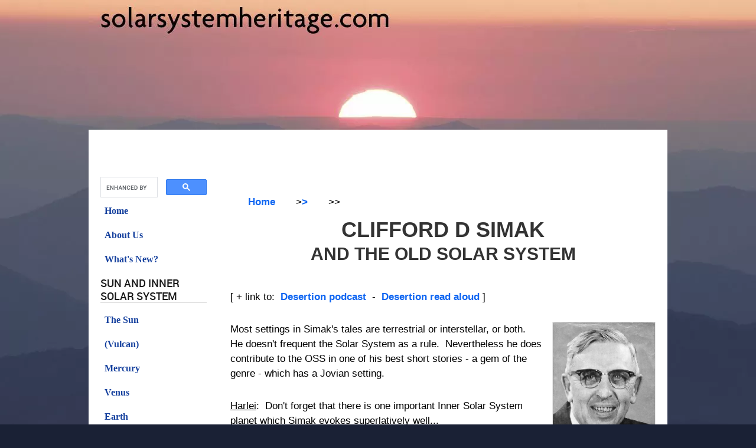

--- FILE ---
content_type: text/html; charset=UTF-8
request_url: https://www.solarsystemheritage.com/clifford-simak.html
body_size: 22981
content:
<!DOCTYPE HTML>
<html>
<head><meta http-equiv="content-type" content="text/html; charset=UTF-8"><title>Clifford D Simak and the Old Solar System</title><meta name="description" content="the small-town big-universe writer from Grant County"><link href="/sd/support-files/A.style.css.pagespeed.cf.d_IANke4O8.css" rel="stylesheet" type="text/css"><meta id="viewport" name="viewport" content="width=device-width, initial-scale=1">
<!-- start: tool_blocks.sbi_html_head -->
<link rel="canonical" href="https://www.solarsystemheritage.com/clifford-simak.html"/>
<link rel="alternate" type="application/rss+xml" title="RSS" href="https://www.solarsystemheritage.com/solar-system.xml">
<meta property="og:site_name" content="www.solarsystemheritage.com"/>
<meta property="og:title" content="Clifford D Simak and the Old Solar System"/>
<meta property="og:description" content="the small-town big-universe writer from Grant County"/>
<meta property="og:type" content="article"/>
<meta property="og:url" content="https://www.solarsystemheritage.com/clifford-simak.html"/>
<!-- SD --><link rel="preconnect" href="https://fonts.gstatic.com/" crossorigin>
<!-- BREADCRUMBS -->
<script type="application/ld+json" id="ld-breadcrumb-trail-20855.page-47247497">
        {
          "@context": "https://schema.org",
          "@type": "BreadcrumbList",
          "itemListElement": [{
                "@type": "ListItem",
                "position":1,
                "name": "Home",
                "item": "https://www.solarsystemheritage.com/"
            },{
                "@type": "ListItem",
                "position":2,
                "name": ">",
                "item": "https://www.solarsystemheritage.com/authors.html"
            },{
                "@type": "ListItem",
                "position":3,
                "name": ">"
            }]
        }
    </script>
<script>var https_page=0</script>
<!-- end: tool_blocks.sbi_html_head -->
<!-- start: shared_blocks.185323295#end-of-head -->
<!-- Replaced by GA Connected Service -->
<!-- Messenger Chat plugin Code -->
<div id="fb-root"></div>
<script>window.fbAsyncInit=function(){FB.init({xfbml:true,version:'v10.0'});};(function(d,s,id){var js,fjs=d.getElementsByTagName(s)[0];if(d.getElementById(id))return;js=d.createElement(s);js.id=id;js.src='https://connect.facebook.net/en_GB/sdk/xfbml.customerchat.js';fjs.parentNode.insertBefore(js,fjs);}(document,'script','facebook-jssdk'));</script>
<!-- Your Chat plugin code -->
<div class="fb-customerchat" attribution="biz_inbox" page_id="1818083095137528">
</div>
<!-- end: shared_blocks.185323295#end-of-head -->
<script>var FIX=FIX||{};</script><script>var MOBILE=MOBILE||{};MOBILE.enabled=true;</script><script>var MOBILE=MOBILE||{};MOBILE.viewMode="full";MOBILE.deviceType="other";MOBILE.userAgent="";if(typeof mobileSandBox!=='undefined'){MOBILE.enabled=true;}MOBILE.hasCookie=function(key,value){var regexp=new RegExp(key+'='+value);return regexp.test(document.cookie);};MOBILE.overwriteViewport=function(){var viewport=document.querySelector("#viewport");if(viewport){viewport.content='';}};MOBILE.checkIfMobile=function(){if(!MOBILE.enabled){MOBILE.enabled=/mobileTrial=1/.test(document.cookie);}MOBILE.userAgent=navigator.userAgent;var androidMobile=(/Android/i.test(MOBILE.userAgent)&&(/Mobile/i.test(MOBILE.userAgent)));if(androidMobile){if((screen.width>1000)&&(screen.height>550)){androidMobile=false;}}if(MOBILE.enabled&&((/iPhone|iPod|BlackBerry/i.test(MOBILE.userAgent)&&(!/iPad/i.test(MOBILE.userAgent)))||androidMobile)){MOBILE.deviceType="mobile";document.documentElement.className+=" m";if(MOBILE.hasCookie("fullView",'true')){document.documentElement.className+=" fullView";MOBILE.viewMode="full";MOBILE.overwriteViewport();}else{document.documentElement.className+=" mobile";MOBILE.viewMode="mobile";}if(MOBILE.userAgent.match(/Android 2/i)){document.documentElement.className+=" android2";}}else{MOBILE.overwriteViewport();}};MOBILE.viewportWidth=function(){var viewportWidth;if(typeof window.innerWidth!="undefined"){viewportWidth=window.innerWidth;}else if(typeof document.documentElement!="undefined"&&typeof document.documentElement.offsetWidth!="undefined"&&document.documentElement.offsetWidth!=0){viewportWidth=document.documentElement.offsetWidth;}else{viewportWidth=document.getElementsByTagName('body')[0].offsetWidth;}return viewportWidth;};MOBILE.destroyAd=function(slot){var ins=document.getElementsByTagName("ins");for(var i=0,insLen=ins.length;i<insLen;i++){var elem=ins[i];if(elem.getAttribute("data-ad-slot")==slot){var parent=elem.parentNode;parent.removeChild(elem);break;}}if(!elem){throw new Error("INS tag with data-ad-slot value "+slot+" is absent in the code");}};MOBILE.updateValues=function(client,slot,width,height){var ins=document.getElementsByTagName("ins");for(var i=0,insLen=ins.length;i<insLen;i++){var elem=ins[i];if(/adsbygoogle/.test(elem.className)){break;}}if(!elem){throw new Error("INS tag with class name 'adsbygoogle' is absent in the code");}elem.style.width=width+'px';elem.style.height=height+'px';elem.setAttribute('data-ad-client',client);elem.setAttribute('data-ad-slot',slot);};MOBILE.checkIfMobile();</script></head>
<body>
<div id="PageWrapper">
<div id="Header">
<div class="Liner">
<!-- start: shared_blocks.185323291#top-of-header -->
<!-- end: shared_blocks.185323291#top-of-header -->
<!-- start: shared_blocks.185323282#bottom-of-header -->
<!-- end: shared_blocks.185323282#bottom-of-header -->
</div><!-- end Liner -->
</div><!-- end Header -->
<div id="ContentWrapper">
<div id="ContentColumn">
<div class="Liner">
<!-- start: shared_blocks.185323279#above-h1 -->
<div class="BreadcrumbBlock BreadcrumbBlockLeft">
<!-- Breadcrumbs: Authors (home &gt; authors) --><!--  -->
<ol class="BreadcrumbTiers" id="breadcrumb-trail-20855.page-47247497">
<li class="BreadcrumbItem" id="breadcrumb-trail-20855.page-47247497.46923104"><a href="https://www.solarsystemheritage.com/"><span>Home</span></a></li>
<li class="BreadcrumbItem" id="breadcrumb-trail-20855.page-47247497.47209969"><a href="https://www.solarsystemheritage.com/authors.html"><span>&gt;</span></a></li>
<li class="BreadcrumbItem" id="breadcrumb-trail-20855.page-47247497.47247497"><span>&gt;</span></li></ol>
</div>
<!-- end: shared_blocks.185323279#above-h1 -->
<h1><span style="font-size: 30px;"><b><span style="font-size: 36px;">clifford d simak</span> <br/>and the old solar system</b></span><br/><br/></h1>
<p>[ + link to:&#xa0; <a href="https://www.youtube.com/watch?v=rThkKlzqMMQ" onclick="return FIX.track(this);">Desertion podcast</a>&#xa0; -&#xa0; <a href="https://www.google.com/search?client=firefox-b-d&amp;q=simak+desertion#fpstate=ive&amp;vld=cid:f40cb602,vid:7hIh7QakGv8" onclick="return FIX.track(this);">Desertion read aloud</a> ]<br/></p>
<!-- start: shared_blocks.185323299#below-h1 -->
<!-- end: shared_blocks.185323299#below-h1 -->
<div class="ImageBlock ImageBlockRight"><img src="https://www.solarsystemheritage.com/images/Clifford_Simak.jpg" width="175" height="239.431818181818" data-pin-media="https://www.solarsystemheritage.com/images/Clifford_Simak.jpg" style="width: 175px; height: auto"></div>
<p style="text-align: left;">Most settings in Simak's tales are terrestrial or interstellar, or both.&#xa0; He doesn't frequent the Solar System as a rule.&#xa0; Nevertheless he does contribute to the OSS in one of his best short stories - a gem of the genre - which has a Jovian setting.</p>
<p><u>Harlei</u><span style="text-decoration: none;">:&#xa0; Don't forget that there is one important Inner Solar System planet which Simak evokes superlatively well...</span></p><p><u>Zendexor</u><span style="text-decoration: none;">:&#xa0; True - especially one part of it: Grant County, Wisconsin.&#xa0; See our page on <a href="https://www.solarsystemheritage.com/americas-own-haunting.html#timeandagain">America's Own Haunting</a>.</span><br/></p>
<hr>
<h2><span style="color: rgb(247, 12, 12);">world by world</span></h2>
<p>On <span style="color: rgb(222, 4, 4);"><b>Mercury</b></span>: <a href="https://www.solarsystemheritage.com/what-to-see-on-mercury.html#20231008">Masquerade</a>.<br/></p>
<p>On some dimensional extension of <span style="color: rgb(245, 15, 15);"><b>Earth</b></span>:&#xa0; <a href="https://www.solarsystemheritage.com/eerie-earths.html#theautumnland">The Autumn Land</a>.&#xa0; For parallel Earths see also <b>City</b>, <b>All Flesh is Grass</b> and <b>Ring Around the Sun</b>.&#xa0;&#xa0;</p><p>On <span style="color: rgb(245, 15, 15);"><b>Earth</b></span>'s <a href="https://www.solarsystemheritage.com/far-future.html">far future</a>:&#xa0; <b>The World of the Red Sun</b><span style="font-weight: normal;">.&#xa0; </span></p><p><span style="font-weight: normal;">Near future:&#xa0; <b>Why call them back from Heaven?</b></span></p><p><span style="font-weight: normal;"><span style="color: rgb(232, 7, 7);"><b>Earth</b></span>'s far past: see <b>Catface</b> and <b>Project Mastodon</b>.&#xa0; <br/>&#xa0; &#xa0; &#xa0; &#xa0; &#xa0; &#xa0; &#xa0; &#xa0; &#xa0; Also, <b>The Grotto of the Dancing Deer</b> for a connection with the Stone Age.</span></p><p><span style="font-weight: normal;">Present day:&#xa0; <b>They Walked Like Men</b>; <b>The Visitors</b>.&#xa0;</span></p>
<p>On the <span style="color: rgb(245, 7, 7);"><b>Moon</b></span>:&#xa0; <b>The Trouble with Tycho</b><span style="font-weight: normal;">.</span><br/></p>
<p>Concerning <span style="color: rgb(247, 15, 15);"><b>Mars</b></span> (or rather, <a href="https://www.solarsystemheritage.com/religion.html#juwain">Martian philosophy</a>):&#xa0; <span style="text-decoration: none;"><b>Huddling Place</b></span><span style="font-weight: normal;">.&#xa0; <br/>On Mars itself:&#xa0;<a href="https://www.solarsystemheritage.com/what-to-see-on-mars.html#20220605"> </a></span><b><a href="https://www.solarsystemheritage.com/what-to-see-on-mars.html#20220605">Hermit of Mars</a></b><span style="font-weight: normal;"> and </span><b><a href="https://www.solarsystemheritage.com/what-to-see-on-mars.html#20240518">Seven Came Back</a></b><span style="font-weight: normal;">.<br/></span></p>
<p>Among the <span style="color: rgb(247, 17, 17);"><b>asteroids</b></span>:&#xa0; <b>The Asteroid of Gold</b><span style="font-weight: normal;">.&#xa0; Also the memorable "hunting asteroid" episode in </span><b>Time And Again</b><span style="font-weight: normal;">.</span><br/></p>
<p>On <span style="color: rgb(245, 10, 10);"><b>Jupiter</b></span>:&#xa0; <b><a href="https://www.youtube.com/watch?v=rThkKlzqMMQ" onclick="return FIX.track(this);">Desertion</a></b><span style="font-weight: normal;">.&#xa0; On <span style="color: rgb(232, 7, 7);"><b>Ganymede</b></span>:&#xa0; <a href="https://www.solarsystemheritage.com/what-to-see-on-ganymede.html#20231022">Reunion on Ganymede</a>.</span><br/></p>
<hr>
<div id="desertion"><p><u>Stid</u><span style="text-decoration: none;">:&#xa0; So this gem of the genre that you were talking about...</span></p></div>
<div id="desertion"><p><u>Zendexor</u><span style="text-decoration: none;">:&#xa0; ...is the Jupiter story, <b>Desertion</b><span style="font-weight: normal;">.&#xa0; Ten and a half pages of irresistible story-telling genius.</span></span></p></div>
<p><u>Stid</u><span style="text-decoration: none;">:&#xa0; If it's that good, and it's only ten and a half pages, you're going to have a job demonstrating <em>why </em><span style="font-style: normal;">it's so great, without over-picking it - I mean, since it's so short, if&#xa0;you quote chunks out of it (the way you often do), there won't be much left for the reader to&#xa0;enjoy for himself.</span></span></p>
<p><u>Zendexor</u><span style="text-decoration: none;">:&#xa0; Ah, but&#xa0;I can view the challenge as a sort of game,&#xa0;in which I must whet the reader's appetite for the <em>kind </em><span style="font-style: normal;">of story it is while giving away as little as possible of the plot.</span></span></p>
<div class="ImageBlock ImageBlockRight"><img src="https://www.solarsystemheritage.com/images/storm2.jpg" width="350" height="146.100917431193" data-pin-media="https://www.solarsystemheritage.com/images/storm2.jpg" style="width: 350px; height: auto"></div>
<p>It starts:</p><p><span style="color: rgb(7, 2, 84);font-family: verdana, geneva, sans-serif;">Four men, two by two, had gone into the howling maelstrom that was Jupiter and had not returned.&#xa0; They had walked into the keeing gale - or rather, they had loped, bellies low against the ground, wet sides gleaming in the rain.</span></p><p><span style="color: rgb(7, 2, 84);font-family: verdana, geneva, sans-serif;">For they did not go in the shape of men.﻿</span></p>
<p><u>Harlei</u><span style="text-decoration: none;">:&#xa0; I have that tale in my copy of <b>City</b><span style="font-weight: normal;">.&#xa0; Let me suggest the next quote... let me see...&#xa0;if you go to page 84, the&#xa0; passage starting "<span style="color: rgb(7, 2, 84);font-family: verdana, geneva, sans-serif;">It was not the Jupiter he had known...<span style="color: rgb(0, 0, 0);">"</span></span></span></span></p>
<p><u>Zendexor</u><span style="text-decoration: none;">:&#xa0; No.&#xa0; Stop.&#xa0; No more quotes.&#xa0; If we add more quotes, we'll swiftly over-pick it as Stid suggested.&#xa0; That would be unfair to the readers and to the author of this marvellous story.</span></p>
<p><u>Stid</u><span style="text-decoration: none;">:&#xa0; Simak died in 1988.</span></p>
<p><u>Zendexor</u><span style="text-decoration: none;">:&#xa0;&#xa0;So what?&#xa0; We still owe it to him to refrain from spoiling anyone's&#xa0;first read of his story.</span></p><p><span style="text-decoration: none;">We'll hint at its scope by asking questions.﻿</span></p>
<p>Suppose it were possible, just by pressing a button, to convert&#xa0;men&#xa0;into another form, to explore Jupiter?&#xa0; Send them out&#xa0;loping, as quadrupeds, through an ammonia storm on the giant planet?</p><p>And suppose they do not report back.&#xa0; What then?</p><p>If you were the controller of the project, you'd wonder why they do not come back.&#xa0; You'd speculate as to whether the biologists or the physicists might have got the matter-Conversion process wrong...&#xa0; but they deny&#xa0;it. They insist that whatever has gone wrong, it can't be something in their department.<br/></p><p>Finally you'd decide you had to go and see for yourself.&#xa0; <em>You </em><span style="font-style: normal;">go out through the matter-converter, out of the dome, in the body of a Loper, into the darkness of Jupiter...</span><span style="font-style: normal;">﻿ determined to find out why the others have not returned.</span></p><p>And the answer soon becomes clear...</p><p>That's all from me.&#xa0; Read the story.&#xa0; And vicariously breathe the air of Jupiter.</p>
<p><u>Stid</u><span style="text-decoration: none;">:&#xa0; What would you say to a critic who claims that Poul Anderson improved on Simak's concept by the way he developed it in <b><a href="https://www.solarsystemheritage.com/jupiter.html#callmejoe">Call Me Joe</a></b><span style="font-weight: normal;">?&#xa0; Gave it greater realism - </span></span></p>
<p><u>Zendexor</u><span style="text-decoration: none;">:&#xa0; I would say, nuts.&#xa0; Both are great stories but the Anderson story is four times as long as the Simak, and different rules apply.&#xa0; Both have as theme the achievement of unexpected freedom, infinite potential.&#xa0; <b>Desertion</b><span style="font-weight: normal;">, however, has to pack its punch more quickly, and in fact the entire second half of its short length is a lyrical paean to this emotional bonanza, the unlooked-for payoff after a long struggle.</span></span></p>
<p><span style="color: rgb(115, 48, 11);"><a href="https://www.solarsystemheritage.com/poul-anderson.html"><b>Poul Anderson</b></a><span style="font-weight: normal;">, "<a href="https://www.solarsystemheritage.com/jupiter.html#callmejoe">Call Me Joe</a>" (<em>Astounding</em>, April 1957); </span><b>Clifford D Simak</b><span style="font-weight: normal;">, <span style="font-style:normal;">"The World of the Red Sun" (</span><em>Wonder Stories</em><span style="font-style:normal;">, December 1931);&#xa0;</span></span>"The Asteroid of Gold" (<em>Wonder Stories</em><span style="font-style: normal;">, November 1932);&#xa0;<span style="text-decoration:none;">"Hermit of Mars" (</span><em>Astounding Science Fiction</em><span style="text-decoration:none;">, June 1939); "Masquerade" (<em>Astounding Science Fiction</em>, March 1941); </span>"Huddling Place" (<em>Astounding</em>, July 1944) and "Desertion" (</span><em>Astounding</em><span style="font-style: normal;">, November 1944), both in </span><u>City</u><span style="font-style: normal;"><span style="text-decoration: none;"> (1952);&#xa0;"Seven Came Back" (</span></span><em>Amazing Stories</em><span style="font-style: normal;"><span style="text-decoration: none;">, October 1950)</span>;&#xa0;<u>Time and Again</u> (1951);&#xa0;<u>Ring Around the Sun</u> (1952, 1953); "Project Mastodon" (<em>Galaxy</em>, March 1955);&#xa0;<u>The Trouble With <a href="https://www.solarsystemheritage.com/haunted-worlds.html#tycho">Tycho</a></u><span style="text-decoration: none;"> (1961); <u>All Flesh is Grass</u> (1965); </span>"The Autumn Land" (<em>The Magazine of Fantasy and Science Fiction</em>, October 1971); <u>Catface</u> (1978); "The Grotto of the Dancing Deer" (<em>Analog</em>, April 1980).</span></span></p>
<p>For <b>The Trouble With Tycho</b> see <a href="https://www.solarsystemheritage.com/a-harsh-beauty-the-unforgiving-moon.html">A harsh beauty - the unforgiving moon</a><br/></p>
<p>For comparisons between <b>Time And Again</b> and Wells' <b>The Time Machine</b>, see the Diary entry, <a href="https://www.solarsystemheritage.com/oss-diary-201704.html#ossdiary20170420">A Park-Like Future Earth?</a><br/></p>
<p>For the asteroid scene in <b>Time And Again</b> see <a href="https://www.solarsystemheritage.com/oss-diary-201612.html#ossdiary20161221">Dark-Bright Thoughts on the Asteroids</a>.<br/></p>
<p>For <b>The Trouble With Tycho</b> see the Diary, <a href="https://www.solarsystemheritage.com/oss-diary-201705.html#ossdiary20170507">Simak on the Moon</a>.<br/></p>
<p>For how to classify <b>Desertion</b>, see <a href="https://www.solarsystemheritage.com/oss-diary-201708-onwards.html#ossdiary20170910">World Builders and World Disturbers</a>.&#xa0; For speculation on the culture of the Jovians, see <a href="https://www.solarsystemheritage.com/oss-diary-2023.html#ossdiary20230502">Loper civilizations</a>.&#xa0; See also the extract, <a href="https://www.solarsystemheritage.com/what-to-see-on-jupiter.html#20180119">New outlook on Jupiter</a>.&#xa0; For <b>City</b> in general see <a href="https://www.solarsystemheritage.com/oss-diary-201708-onwards.html#ossdiary20170913">Global Eucatastrophe</a>.<br/></p>
<p>For an extract from <b>Hermit of Mars</b>, see <a href="https://www.solarsystemheritage.com/what-to-see-on-mars.html#20220605">A dangerous beast on Mars</a>.<br/></p>
<p>Gazetteer: for <b>The Visitors</b> see the entries for <a href="https://www.solarsystemheritage.com/haunted-worlds.html#lonepine">Lone Pine</a> ; <a href="https://www.solarsystemheritage.com/haunted-worlds.html#gooseisland">Goose Island</a> ; <a href="https://www.solarsystemheritage.com/haunted-worlds.html#desoto">De Soto</a>.&#xa0; <br/>&#xa0;&#xa0;&#xa0;&#xa0;&#xa0;&#xa0;&#xa0;&#xa0; For <b>All Flesh is Grass</b> see <a href="https://www.solarsystemheritage.com/haunted-worlds.html#millville">Millville</a>.&#xa0; For <b>Time And Again</b> see <a href="https://www.solarsystemheritage.com/haunted-worlds.html#bridgeport">Bridgeport</a>.&#xa0; <br/>&#xa0;&#xa0;&#xa0;&#xa0;&#xa0;&#xa0;&#xa0;&#xa0; For <b>The World of the Red Sun</b> see <a href="https://www.solarsystemheritage.com/haunted-worlds.html#denver">Denver</a>.&#xa0; <br/>&#xa0;&#xa0;&#xa0;&#xa0;&#xa0;&#xa0;&#xa0;&#xa0; For <b>Way Station</b> see <a href="https://www.solarsystemheritage.com/haunted-worlds.html#gettysburg">Gettysburg </a>and <a href="https://www.solarsystemheritage.com/haunted-worlds.html#millville">Millville</a>.<br/>&#xa0; &#xa0; &#xa0; &#xa0; &#xa0;For <b>The Marathon Photograph</b> see<a href="https://www.solarsystemheritage.com/eras-periods-and-epochs.html#ordovician"> Ordovician</a>.<br/>&#xa0; &#xa0; &#xa0; &#xa0; &#xa0;For <b>Immigrant</b> see <a href="https://www.solarsystemheritage.com/haunted-worlds.html#london">London</a>.</p>
<p>Fictional dates:&#xa0; <br/><b>Cosmic Engineers</b>:&#xa0; see&#xa0; <a href="https://www.solarsystemheritage.com/fictional-dates.html#2896">2896</a>&#xa0; -&#xa0; <a href="https://www.solarsystemheritage.com/fictional-dates.html#5976">5976</a>&#xa0; -&#xa0; <a href="https://www.solarsystemheritage.com/fictional-dates.html#5980">5980</a>&#xa0; -&#xa0; <a href="https://www.solarsystemheritage.com/fictional-dates.html#6948">6948</a>.<br/><b>Our Children's Children</b>:&#xa0; see <a href="https://www.solarsystemheritage.com/fictional-dates.html#2498">2498</a>.<br/><b>Rule</b> <b>18</b>:&#xa0; see<a href="https://www.solarsystemheritage.com/fictional-dates.html#2479"> 2479</a>.<br/><b>The Grotto of the Dancing Deer</b>:&#xa0; see <a href="https://www.solarsystemheritage.com/fictional-dates.html#778">778</a>.<br/><b>Time And Again see</b>&#xa0; <a href="https://www.solarsystemheritage.com/fictional-dates.html#1977">1977</a>&#xa0; -&#xa0; <a href="https://www.solarsystemheritage.com/fictional-dates.html#1987">1987</a>&#xa0; -&#xa0;&#xa0;<a href="https://www.solarsystemheritage.com/fictional-dates.html#3150">3150</a>&#xa0; -&#xa0;&#xa0;<a href="https://www.solarsystemheritage.com/fictional-dates.html#7990">7990</a>&#xa0; -&#xa0; <a href="https://www.solarsystemheritage.com/fictional-dates.html#8386">8386</a>.<br/><b>Way Station</b> see&#xa0; 1816&#xa0; -&#xa0; 1821&#xa0; -&#xa0; 1840&#xa0; -&#xa0; 1863&#xa0; -&#xa0; <a href="https://www.solarsystemheritage.com/fictional-dates.html#1866">1866</a>&#xa0; -&#xa0; 1915&#xa0; -&#xa0; 1931.</p>
<p>Earth-ages page: see&#xa0; <a href="https://www.solarsystemheritage.com/eras-periods-and-epochs.html#cretaceous">Cretaceous</a>&#xa0; -&#xa0; <a href="https://www.solarsystemheritage.com/eras-periods-and-epochs.html#miocene">Miocene</a>&#xa0; -&#xa0; <a href="https://www.solarsystemheritage.com/eras-periods-and-epochs.html#pleistocene">Pleistocene</a>.</p>
<p>Extracts:&#xa0; <a href="https://www.solarsystemheritage.com/what-to-see-on-pluto.html#20240224">A listening outpost on Pluto</a>&#xa0; -&#xa0; <a href="https://www.solarsystemheritage.com/what-to-see-on-the-asteroids.html#20240824">Hunting-preserve on an asteroid</a>&#xa0; -&#xa0; <a href="https://www.solarsystemheritage.com/what-to-see-on-pluto.html#20250930">Mysterious dots on Pluto</a>.</p>
<p><br/>&gt;&gt;&#xa0; <a href="https://www.solarsystemheritage.com/authors.html">Authors</a><br/></p>
<!-- start: shared_blocks.185323294#below-paragraph-1 -->
<!-- end: shared_blocks.185323294#below-paragraph-1 -->
<!-- start: shared_blocks.185323293#above-socialize-it -->
<!-- Replaced by GA Connected Service -->
<!-- start: tool_blocks.faceit_like.1 --><div style='min-height:32px; display: block;'><div class="fb-like" data-href="http://www.solarsystemheritage.com" data-layout="standard" data-action="like" data-show-faces="false" data-share="true"></div></div><!-- end: tool_blocks.faceit_like.1 -->
<!-- start: tool_blocks.googleplus1 -->
<div class="googlePlusOne" style="text-align:left">
<div class="g-plusone" data-size="small" data-annotation="bubble" data-href="http://www.solarsystemheritage.com/clifford-simak.html" data-callback="plusone_vote">
</div>
</div>
<!-- end: tool_blocks.googleplus1 -->
<!-- end: shared_blocks.185323293#above-socialize-it -->
<!-- start: shared_blocks.185323281#socialize-it -->
<div class=" socializeIt socializeIt-responsive" style="border-color: #cccccc; border-width: 1px 1px 1px 1px; border-style: solid; box-sizing: border-box"><!-- start: tool_blocks.social_sharing -->
<div class="SocialShare SocialShareRegular"><a href="#" rel="noopener noreferrer" onclick="window.open('https://www.facebook.com/sharer.php?u='+ encodeURIComponent(document.location.href) +'&t=' + encodeURIComponent(document.title), 'sharer','toolbar=0,status=0,width=700,height=500,resizable=yes,scrollbars=yes');return false;" target="_blank" class="socialIcon facebook"><svg width="20" height="20" aria-hidden="true" focusable="false" data-prefix="fab" data-icon="facebook-square" role="img" xmlns="http://www.w3.org/2000/svg" viewBox="0 0 448 512"><path fill="currentColor" d="M400 32H48A48 48 0 0 0 0 80v352a48 48 0 0 0 48 48h137.25V327.69h-63V256h63v-54.64c0-62.15 37-96.48 93.67-96.48 27.14 0 55.52 4.84 55.52 4.84v61h-31.27c-30.81 0-40.42 19.12-40.42 38.73V256h68.78l-11 71.69h-57.78V480H400a48 48 0 0 0 48-48V80a48 48 0 0 0-48-48z" class=""></path></svg><span>Facebook</span></a><a href="#" rel="noopener noreferrer" onclick="window.open('https://twitter.com/intent/tweet?text=Reading%20about%20this:%20'+encodeURIComponent(document.title)+'%20-%20' + encodeURIComponent(document.location.href), 'sharer','toolbar=0,status=0,width=700,height=500,resizable=yes,scrollbars=yes');return false;" target="_blank" class="socialIcon twitter"><svg width="20" height="20" aria-hidden="true" focusable="false" data-prefix="fab" data-icon="twitter-square" role="img" viewBox="0 0 1200 1227" fill="none" xmlns="http://www.w3.org/2000/svg"><path d="M714.163 519.284L1160.89 0H1055.03L667.137 450.887L357.328 0H0L468.492 681.821L0 1226.37H105.866L515.491 750.218L842.672 1226.37H1200L714.137 519.284H714.163ZM569.165 687.828L521.697 619.934L144.011 79.6944H306.615L611.412 515.685L658.88 583.579L1055.08 1150.3H892.476L569.165 687.854V687.828Z" fill="currentColor"></path></svg><span>X</span></a><a href="#" rel="noopener noreferrer" onclick="var script = document.createElement('script');script.setAttribute('type','text/javascript');script.setAttribute('src', 'https://assets.pinterest.com/js/pinmarklet.js');document.getElementsByTagName('head')[0].appendChild(script);return false" target="_blank" class="socialIcon pinterest"><svg width="20" height="20" aria-hidden="true" focusable="false" data-prefix="fab" data-icon="pinterest-square" role="img" xmlns="http://www.w3.org/2000/svg" viewBox="0 0 448 512"><path fill="currentColor" d="M448 80v352c0 26.5-21.5 48-48 48H154.4c9.8-16.4 22.4-40 27.4-59.3 3-11.5 15.3-58.4 15.3-58.4 8 15.3 31.4 28.2 56.3 28.2 74.1 0 127.4-68.1 127.4-152.7 0-81.1-66.2-141.8-151.4-141.8-106 0-162.2 71.1-162.2 148.6 0 36 19.2 80.8 49.8 95.1 4.7 2.2 7.1 1.2 8.2-3.3.8-3.4 5-20.1 6.8-27.8.6-2.5.3-4.6-1.7-7-10.1-12.3-18.3-34.9-18.3-56 0-54.2 41-106.6 110.9-106.6 60.3 0 102.6 41.1 102.6 99.9 0 66.4-33.5 112.4-77.2 112.4-24.1 0-42.1-19.9-36.4-44.4 6.9-29.2 20.3-60.7 20.3-81.8 0-53-75.5-45.7-75.5 25 0 21.7 7.3 36.5 7.3 36.5-31.4 132.8-36.1 134.5-29.6 192.6l2.2.8H48c-26.5 0-48-21.5-48-48V80c0-26.5 21.5-48 48-48h352c26.5 0 48 21.5 48 48z" class=""></path></svg><span>Pinterest</span></a><a href="#" rel="noopener noreferrer" onclick="window.open('https://www.tumblr.com/share/link?url='+ encodeURIComponent(document.location.href) + '&name='+ encodeURIComponent(document.title), 'sharer','toolbar=0,status=0,width=700,height=500,resizable=yes,scrollbars=yes');return false;" target="_blank" class="socialIcon tumblr"><svg width="20" height="20" aria-hidden="true" focusable="false" data-prefix="fab" data-icon="tumblr-square" role="img" xmlns="http://www.w3.org/2000/svg" viewBox="0 0 448 512"><path fill="currentColor" d="M400 32H48C21.5 32 0 53.5 0 80v352c0 26.5 21.5 48 48 48h352c26.5 0 48-21.5 48-48V80c0-26.5-21.5-48-48-48zm-82.3 364.2c-8.5 9.1-31.2 19.8-60.9 19.8-75.5 0-91.9-55.5-91.9-87.9v-90h-29.7c-3.4 0-6.2-2.8-6.2-6.2v-42.5c0-4.5 2.8-8.5 7.1-10 38.8-13.7 50.9-47.5 52.7-73.2.5-6.9 4.1-10.2 10-10.2h44.3c3.4 0 6.2 2.8 6.2 6.2v72h51.9c3.4 0 6.2 2.8 6.2 6.2v51.1c0 3.4-2.8 6.2-6.2 6.2h-52.1V321c0 21.4 14.8 33.5 42.5 22.4 3-1.2 5.6-2 8-1.4 2.2.5 3.6 2.1 4.6 4.9l13.8 40.2c1 3.2 2 6.7-.3 9.1z" class=""></path></svg><span>Tumblr</span></a><a href="#" rel="noopener noreferrer" onclick="window.open('https://reddit.com/submit?url='+ encodeURIComponent(document.location.href) + '&title=' + encodeURIComponent(document.title), 'sharer','toolbar=0,status=0,width=700,height=500,resizable=yes,scrollbars=yes');return false;" target="_blank" class="socialIcon reddit"><svg width="20" height="20" aria-hidden="true" focusable="false" data-prefix="fab" data-icon="reddit-square" role="img" xmlns="http://www.w3.org/2000/svg" viewBox="0 0 448 512"><path fill="currentColor" d="M283.2 345.5c2.7 2.7 2.7 6.8 0 9.2-24.5 24.5-93.8 24.6-118.4 0-2.7-2.4-2.7-6.5 0-9.2 2.4-2.4 6.5-2.4 8.9 0 18.7 19.2 81 19.6 100.5 0 2.4-2.3 6.6-2.3 9 0zm-91.3-53.8c0-14.9-11.9-26.8-26.5-26.8-14.9 0-26.8 11.9-26.8 26.8 0 14.6 11.9 26.5 26.8 26.5 14.6 0 26.5-11.9 26.5-26.5zm90.7-26.8c-14.6 0-26.5 11.9-26.5 26.8 0 14.6 11.9 26.5 26.5 26.5 14.9 0 26.8-11.9 26.8-26.5 0-14.9-11.9-26.8-26.8-26.8zM448 80v352c0 26.5-21.5 48-48 48H48c-26.5 0-48-21.5-48-48V80c0-26.5 21.5-48 48-48h352c26.5 0 48 21.5 48 48zm-99.7 140.6c-10.1 0-19 4.2-25.6 10.7-24.1-16.7-56.5-27.4-92.5-28.6l18.7-84.2 59.5 13.4c0 14.6 11.9 26.5 26.5 26.5 14.9 0 26.8-12.2 26.8-26.8 0-14.6-11.9-26.8-26.8-26.8-10.4 0-19.3 6.2-23.8 14.9l-65.7-14.6c-3.3-.9-6.5 1.5-7.4 4.8l-20.5 92.8c-35.7 1.5-67.8 12.2-91.9 28.9-6.5-6.8-15.8-11-25.9-11-37.5 0-49.8 50.4-15.5 67.5-1.2 5.4-1.8 11-1.8 16.7 0 56.5 63.7 102.3 141.9 102.3 78.5 0 142.2-45.8 142.2-102.3 0-5.7-.6-11.6-2.1-17 33.6-17.2 21.2-67.2-16.1-67.2z" class=""></path></svg><span>Reddit</span></a><a href="#" rel="noopener noreferrer" onclick="window.open('https://api.whatsapp.com/send?text='+encodeURIComponent(document.location.href), 'sharer','toolbar=0,status=0,width=700,height=500,resizable=yes,scrollbars=yes');return false;" target="_blank" class="socialIcon whatsapp"><svg width="20" height="20" aria-hidden="true" focusable="false" data-prefix="fab" data-icon="whatsapp-square" role="img" xmlns="http://www.w3.org/2000/svg" viewBox="0 0 448 512"><path fill="currentColor" d="M224 122.8c-72.7 0-131.8 59.1-131.9 131.8 0 24.9 7 49.2 20.2 70.1l3.1 5-13.3 48.6 49.9-13.1 4.8 2.9c20.2 12 43.4 18.4 67.1 18.4h.1c72.6 0 133.3-59.1 133.3-131.8 0-35.2-15.2-68.3-40.1-93.2-25-25-58-38.7-93.2-38.7zm77.5 188.4c-3.3 9.3-19.1 17.7-26.7 18.8-12.6 1.9-22.4.9-47.5-9.9-39.7-17.2-65.7-57.2-67.7-59.8-2-2.6-16.2-21.5-16.2-41s10.2-29.1 13.9-33.1c3.6-4 7.9-5 10.6-5 2.6 0 5.3 0 7.6.1 2.4.1 5.7-.9 8.9 6.8 3.3 7.9 11.2 27.4 12.2 29.4s1.7 4.3.3 6.9c-7.6 15.2-15.7 14.6-11.6 21.6 15.3 26.3 30.6 35.4 53.9 47.1 4 2 6.3 1.7 8.6-1 2.3-2.6 9.9-11.6 12.5-15.5 2.6-4 5.3-3.3 8.9-2 3.6 1.3 23.1 10.9 27.1 12.9s6.6 3 7.6 4.6c.9 1.9.9 9.9-2.4 19.1zM400 32H48C21.5 32 0 53.5 0 80v352c0 26.5 21.5 48 48 48h352c26.5 0 48-21.5 48-48V80c0-26.5-21.5-48-48-48zM223.9 413.2c-26.6 0-52.7-6.7-75.8-19.3L64 416l22.5-82.2c-13.9-24-21.2-51.3-21.2-79.3C65.4 167.1 136.5 96 223.9 96c42.4 0 82.2 16.5 112.2 46.5 29.9 30 47.9 69.8 47.9 112.2 0 87.4-72.7 158.5-160.1 158.5z" class=""></path></svg><span>WhatsApp</span></a></div>
<!-- end: tool_blocks.social_sharing -->
</div>
<!-- end: shared_blocks.185323281#socialize-it -->
<!-- start: shared_blocks.185323290#below-socialize-it -->
<div style="text-align:center;">
<div class="fb-page" data-href="https://www.facebook.com/SolarSystemHeritage/" data-tabs="timeline" data-small-header="false" data-adapt-container-width="true" data-hide-cover="false" data-show-facepile="true"><blockquote cite="https://www.facebook.com/SolarSystemHeritage/" class="fb-xfbml-parse-ignore"><a href="https://www.facebook.com/SolarSystemHeritage/">Solar System Heritage</a></blockquote></div>
</div>
<!-- end: shared_blocks.185323290#below-socialize-it -->
</div><!-- end Liner -->
</div><!-- end ContentColumn -->
</div><!-- end ContentWrapper -->
<div id="NavColumn">
<div class="Liner">
<!-- start: shared_blocks.185323300#top-of-nav-column -->
<script async src="https://cse.google.com/cse.js?cx=dbc9155f65d0dbe76"></script>
<div class="gcse-searchbox-only"></div>
<!-- start: tool_blocks.navbar --><div class="Navigation"><ul><li class=""><a href="/">Home</a></li><li class=""><a href="/about-us.html">About Us</a></li><li class=""><a href="/solar-system-blog.html">What's New?</a></li><li><h3>SUN AND INNER SOLAR SYSTEM</h3><ul><li class=""><a href="/sun.html">The Sun</a></li><li class=""><a href="/vulcan.html">(Vulcan)</a></li><li class=""><a href="/Mercury.html">Mercury</a></li><li class=""><a href="/venus.html">Venus</a></li><li class=""><a href="/earth.html">Earth</a></li><li class=""><a href="/moon.html">The Moon</a></li><li class=""><a href="/mars.html">Mars and its moons</a></li><li class=""><a href="/asteroids.html">The Asteroids</a></li></ul></li><li><h3>OUTER SOLAR SYSTEM</h3><ul><li class=""><a href="/jupiter.html">Jupiter and its moons</a></li><li class=""><a href="/saturn.html">Saturn and its moons</a></li><li class=""><a href="/uranus.html">Uranus and its moons</a></li><li class=""><a href="/neptune.html">Neptune and Triton</a></li><li class=""><a href="/pluto.html">Pluto and its moons</a></li><li class=""><a href="/planet-x.html">Planet X</a></li><li class=""><a href="/comets.html">Comets</a></li><li class=""><a href="/outermost-reaches.html">The Outermost Reaches</a></li></ul></li><li><h3>...AND THE VOIDS BETWEEN THE WORLDS</h3><ul><li class=""><a href="/plying-the-spacelanes.html">Plying the Space-Lanes</a></li><li class=""><a href="/space-sargassoes-derelicts-and-clumps.html">Space Sargassoes, Derelicts and Clumps</a></li><li class=""><a href="/creatures-of-the-void.html">Creatures of the void</a></li></ul></li><li><h3>ZOOM OUT</h3><ul><li class=""><a href="/stellar-neighbourhood.html">The Stellar Neighbourhood</a></li></ul></li><li><h3>REFERENCE</h3><ul><li class=""><a href="/authors.html">Authors</a></li><li class=""><a href="/fictional-dates.html">Fictional Dates</a></li><li class=""><a href="/history-of-hopes.html">History of Hopes</a></li><li class=""><a href="/haunted-worlds.html">Gazetteer</a></li><li class=""><a href="/deeds-of-the-creators.html">Deeds of the creators</a></li><li class=""><a href="/names.html">Fictional Names</a></li></ul></li><li><h3>TICKLERS</h3><ul><li class=""><a href="/cluffs.html">CLUFFS</a></li><li class=""><a href="/do-it-yourself-anthologies.html">Do-It-Yourself Anthologies</a></li><li class=""><a href="/tales-unwritten.html">Tales Unwritten</a></li></ul></li><li><h3>THEMES</h3><ul><li class=""><a href="/alien-scripts.html">Alien Scripts</a></li><li class=""><a href="/americas-own-haunting.html">America's Own Haunting</a></li><li class=""><a href="/cities.html">Cities</a></li><li class=""><a href="/decisive-battles-of-the-old-solar-system.html">Decisive Battles of the OSS</a></li><li class=""><a href="/far-future.html">Far Future</a></li><li class=""><a href="/hollow-worlds.html">Hollow Worlds</a></li><li class=""><a href="/how-to-get-there.html">How to get there</a></li><li class=""><a href="/hyper-brains.html">Hyper-Brains</a></li><li class=""><a href="/intelligent-plants.html">Intelligent Plants</a></li><li class=""><a href="/oldspaceprogram.html">The Old Space Program</a></li><li class=""><a href="/primordial-worlds.html">Primordial Worlds</a></li><li class=""><a href="/radioactive-life.html">Radioactive Life</a></li><li class=""><a href="/religion.html">Religion</a></li><li class=""><a href="/silicon-life.html">Silicon Life</a></li><li class=""><a href="/time-travel-and-reality-change.html">Time Travel and Reality Change</a></li><li class=""><a href="/themes.html">...Themes</a></li></ul></li><li><h3>ISSUES AND DEBATES</h3><ul><li class=""><a href="/an-approach-to-world-building.html">An Approach to World-Building</a></li><li class=""><a href="/characters-of-worlds.html">Characters of Worlds</a></li><li class=""><a href="/comold.html">COMOLD</a></li><li class=""><a href="/gawi.html">GAWI</a></li><li class=""><a href="/moral-dimensions.html">Moral Dimensions</a></li><li class=""><a href="/nature-makes-amends.html">Nature makes amends</a></li><li class=""><a href="/noss-how-far-can-we-go.html">NOSS - How Far Can We Go?</a></li><li class=""><a href="/poetic-licence.html">Poetic Licence</a></li><li class=""><a href="/relations-with-the-real.html">Relations with the Real</a></li></ul></li><li><h3>CONVERSATION</h3><ul><li class=""><a href="/author-heaven-plus.html">Author Heaven</a></li><li class=""><a href="/fireside.html">The Fireside</a></li></ul></li><li><h3>THE LATEST OLDS FROM OUR COLUMNISTS</h3><ul><li class=""><a href="/oss-diary-tier2.html">OSS Diary</a></li><li class=""><a href="/intrepid-travelogue.html">The Intrepid Travelogue</a></li><li class=""><a href="/reality-distortion-field.html">The Reality Distortion Field</a></li></ul></li><li><h3>PUBLISHING NEWS AND COSMIC GRAPEVINE</h3><ul><li class=""><a href="/anthology-project-2017.html">Anthology Project</a></li><li class=""><a href="/oss-clues-noss-news.html">OSS clues, NOSS News</a></li><li class=""><a href="/science-catching-up.html">Science catching up?</a></li></ul></li><li><h3>ON-SITE FICTION</h3><ul><li class=""><a href="/tales-to-astound.html">Tales To Astound</a></li><li class=""><a href="/current-serials.html">Current Serials</a></li><li class=""><a href="/story-archive.html">Story Archive</a></li><li class=""><a href="/workshop.html">Workshop</a></li></ul></li><li><h3>COMPETITIONS - FOR READERS</h3><ul><li class=""><a href="/quizzes.html">Quizzes</a></li></ul></li><li><h3>COMPETITIONS - FOR HITS</h3><ul><li class=""><a href="/hits-race.html">Hits-Race</a></li><li class=""><a href="/interplanetary-knock-out-tier-2.html">Interplanetary Knock-Out</a></li><li class=""><a href="/zones-cup-tier-2.html">The Zones Cup</a></li><li class=""><a href="/page-view-winners-tier-2.html">Page View Winners</a></li></ul></li><li><h3>THE WOKE OSS</h3><ul><li class=""><a href="/woke-oss-intro.html">The WOSS Reservation</a></li></ul></li><li><h3>JOIN THE CONVERSATION</h3><ul><li class=""><a href="/your-views.html">Your Views</a></li></ul></li></ul></div>
<!-- end: tool_blocks.navbar -->
<!-- end: shared_blocks.185323300#top-of-nav-column -->
<!-- start: shared_blocks.185323296#navigation --><!-- end: shared_blocks.185323296#navigation -->
<!-- start: shared_blocks.185323301#bottom-of-nav-column -->
<p><span style="font-size: 15px;">Zendexor greatly appreciates your donation of £2! Thank you.</span><br/></p>
<form action="https://www.paypal.com/cgi-bin/webscr" method="post" target="_top">
<input type="hidden" name="cmd" value="_s-xclick">
<input type="hidden" name="hosted_button_id" value="XRDSHZWHK9TL6">
<input type="image" src="https://www.paypalobjects.com/en_US/GB/i/btn/btn_donateCC_LG.gif" border="0" name="submit" alt="PayPal – The safer, easier way to pay online.">
<img alt="" border="0" src="https://www.paypalobjects.com/en_GB/i/scr/pixel.gif" width="1" height="1">
</form>
<!-- start: tool_blocks.whatsnew.[base64] -->
<div class="WhatsNew" style="width: 100%">
<h2><a href="https://www.solarsystemheritage.com/solar-system-blog.html">Recent Articles and Updates</a></h2><div class="WhatsNew-subscribe">
<img loading="lazy" class="WhatsNew-icon" src="[data-uri]" alt="RSS"/>
<ul>
<li>
<a href="https://www.solarsystemheritage.com/solar-system.xml">
<img loading="lazy" src="[data-uri]" alt="XML RSS"/>
</a>
</li> <li>
<a href="https://feedly.com/i/subscription/feed/https://www.solarsystemheritage.com/solar-system.xml" target="new" rel="nofollow">
<img loading="lazy" src="[data-uri]" alt="follow us in feedly"/>
</a>
</li> <li>
<a href="https://add.my.yahoo.com/rss?url=https://www.solarsystemheritage.com/solar-system.xml" target="new" rel="nofollow">
<img loading="lazy" src="[data-uri]" alt="Add to My Yahoo!"/>
</a>
</li> </ul>
</div><ol>
<li>
<h3><a href="https://www.solarsystemheritage.com/deeds-of-the-creators.html">Deeds of the Creators</a></h3><p class="WhatsNew-time"><abbr title="2026-01-26T13:13:02-0500">Jan 26, 26 01:13 PM</abbr></p><div class="blogItThumbnail"><a href="https://www.solarsystemheritage.com/deeds-of-the-creators.html"><img class="blogItThumbnail" src="/image-thumbnails/Leigh-Brackett-and-howard-hawkes.jpg/default.webp" alt="Leigh Brackett and Howard Hawkes" style="width:150px;height:120.872865275142px" width="150" height="120.872865275142"></a></div><div class="WhatsNew-content">in addition to expanding our consciousness</div><p class="WhatsNew-more"><a href="/deeds-of-the-creators.html">Read More</a></p></li>
<li>
<h3><a href="https://www.solarsystemheritage.com/uranian-throne-contents.html">Uranian Throne - contents page</a></h3><p class="WhatsNew-time"><abbr title="2026-01-26T12:12:24-0500">Jan 26, 26 12:12 PM</abbr></p><div class="blogItThumbnail"><a href="https://www.solarsystemheritage.com/uranian-throne-contents.html"><img class="blogItThumbnail" src="/image-thumbnails/vanadium-era-2.jpg/default.webp" alt="sponnd duel" style="width:150px;height:212.5px" width="150" height="212.5"></a></div><div class="WhatsNew-content">links to each chapter so far</div><p class="WhatsNew-more"><a href="/uranian-throne-contents.html">Read More</a></p></li>
<li>
<h3><a href="https://www.solarsystemheritage.com/guess-the-world-scene-counts.html">Guess The World - how many scenes on each world</a></h3><p class="WhatsNew-time"><abbr title="2026-01-26T03:52:06-0500">Jan 26, 26 03:52 AM</abbr></p><div class="blogItThumbnail"><a href="https://www.solarsystemheritage.com/guess-the-world-scene-counts.html"><img class="blogItThumbnail" src="/image-thumbnails/scene-counts.jpg/default.webp" alt="scene counts illustration" style="width:150px;height:210.035005834306px" width="150" height="210.035005834306"></a></div><div class="WhatsNew-content">how each world is doing on the scenic front</div><p class="WhatsNew-more"><a href="/guess-the-world-scene-counts.html">Read More</a></p></li>
<li>
<h3><a href="https://www.solarsystemheritage.com/what-to-see-on-ganymede.html">What to see on Ganymede</a></h3><p class="WhatsNew-time"><abbr title="2026-01-26T03:49:43-0500">Jan 26, 26 03:49 AM</abbr></p><div class="blogItThumbnail"><a href="https://www.solarsystemheritage.com/what-to-see-on-ganymede.html"><img class="blogItThumbnail" src="/image-thumbnails/paul_life_on_ganymede-larger.jpg/default.webp" alt="paul_life_on_ganymede-larger.jpg" style="width:150px;height:215.775401069519px" width="150" height="215.775401069519"></a></div><div class="WhatsNew-content">The Ganymedean scene</div><p class="WhatsNew-more"><a href="/what-to-see-on-ganymede.html">Read More</a></p></li>
<li>
<h3><a href="https://www.solarsystemheritage.com/fictional-dates.html">Fictional Dates of the Old Solar System</a></h3><p class="WhatsNew-time"><abbr title="2026-01-25T15:01:19-0500">Jan 25, 26 03:01 PM</abbr></p><div class="blogItThumbnail"><a href="https://www.solarsystemheritage.com/fictional-dates.html"><img class="blogItThumbnail" src="/image-thumbnails/1975.jpg/default.webp" alt="1975" style="width:150px;height:213.776722090261px" width="150" height="213.776722090261"></a></div><div class="WhatsNew-content">our timeline extended into imagined pasts and futures</div><p class="WhatsNew-more"><a href="/fictional-dates.html">Read More</a></p></li>
<li>
<h3><a href="https://www.solarsystemheritage.com/guess-the-world-series-07.html">Guess The World - Seventh Series</a></h3><p class="WhatsNew-time"><abbr title="2026-01-25T06:45:22-0500">Jan 25, 26 06:45 AM</abbr></p><div class="blogItThumbnail"><a href="https://www.solarsystemheritage.com/guess-the-world-series-07.html"><img class="blogItThumbnail" src="/image-thumbnails/gtw7jpg.jpg/default.webp" alt="guess-the-world-7-jpg" style="width:150px;height:150px" width="150" height="150"></a></div><div class="WhatsNew-content">Yet more scenes from Solar System worlds</div><p class="WhatsNew-more"><a href="/guess-the-world-series-07.html">Read More</a></p></li>
<li>
<h3><a href="https://www.solarsystemheritage.com/oss-diary-2026.html">Zendexor's OSS Diary 2026</a></h3><p class="WhatsNew-time"><abbr title="2026-01-24T07:17:36-0500">Jan 24, 26 07:17 AM</abbr></p><div class="blogItThumbnail"><a href="https://www.solarsystemheritage.com/oss-diary-2026.html"><img class="blogItThumbnail" src="/image-thumbnails/20260120diary.jpg/default.webp" alt="In front of Lancaster castle" style="width:150px;height:112.5px" width="150" height="112.5"></a></div><div class="WhatsNew-content">reflections on life, the oss and everything</div><p class="WhatsNew-more"><a href="/oss-diary-2026.html">Read More</a></p></li>
<li>
<h3><a href="https://www.solarsystemheritage.com/haunted-worlds.html">Haunted Worlds - Fictional auras of places on Earth, the Moon and Mars</a></h3><p class="WhatsNew-time"><abbr title="2026-01-23T15:37:48-0500">Jan 23, 26 03:37 PM</abbr></p><div class="blogItThumbnail"><a href="https://www.solarsystemheritage.com/haunted-worlds.html"><img class="blogItThumbnail" src="/image-thumbnails/IMG_0327.jpg/xdefault.webp.pagespeed.ic.fuRL5D6eM6.webp" alt="Mary and the planets" style="width:150px;height:126.015557476232px" width="150" height="126.015557476232"></a></div><div class="WhatsNew-content">The double life of our place-names</div><p class="WhatsNew-more"><a href="/haunted-worlds.html">Read More</a></p></li>
<li>
<h3><a href="https://www.solarsystemheritage.com/stellar-neighbourhood.html">Idea for another site - The Stellar Neighbourhood</a></h3><p class="WhatsNew-time"><abbr title="2026-01-22T12:31:37-0500">Jan 22, 26 12:31 PM</abbr></p><div class="blogItThumbnail"><a href="https://www.solarsystemheritage.com/stellar-neighbourhood.html"><img class="blogItThumbnail" src="/image-thumbnails/43d903bd5431c85c0347416d9ec039ab.jpg/default.webp" alt="43d903bd5431c85c0347416d9ec039ab.jpg" style="width:150px;height:222.890625px" width="150" height="222.890625"></a></div><div class="WhatsNew-content">the named or designated stars that appear in literature</div><p class="WhatsNew-more"><a href="/stellar-neighbourhood.html">Read More</a></p></li>
<li>
<h3><a href="https://www.solarsystemheritage.com/uranian-throne-17-the-scared-logician.html">Uranian Throne episode 17 The Scared Logician</a></h3><p class="WhatsNew-time"><abbr title="2026-01-22T11:15:16-0500">Jan 22, 26 11:15 AM</abbr></p><div class="blogItThumbnail"><a href="https://www.solarsystemheritage.com/uranian-throne-17-the-scared-logician.html"><img class="blogItThumbnail" src="[data-uri]" alt="chapter-17-map.jpg" style="width:150px;height:72.5566242631089px" width="150" height="72.5566242631089"></a></div><div class="WhatsNew-content">a wanderer scales a haunted ridge</div><p class="WhatsNew-more"><a href="/uranian-throne-17-the-scared-logician.html">Read More</a></p></li>
<li>
<h3><a href="https://www.solarsystemheritage.com/h-p-lovecraft.html">H P Lovecraft and the Old Solar System</a></h3><p class="WhatsNew-time"><abbr title="2026-01-21T15:43:42-0500">Jan 21, 26 03:43 PM</abbr></p><div class="WhatsNew-content">the thrill of supernatural horror spills over into science fiction</div><p class="WhatsNew-more"><a href="/h-p-lovecraft.html">Read More</a></p></li>
<li>
<h3><a href="https://www.solarsystemheritage.com/uranian-throne-dates.html">Uranian Throne dates</a></h3><p class="WhatsNew-time"><abbr title="2026-01-21T13:34:51-0500">Jan 21, 26 01:34 PM</abbr></p><div class="WhatsNew-content">exact dates referred to in Uranian Throne</div><p class="WhatsNew-more"><a href="/uranian-throne-dates.html">Read More</a></p></li>
<li>
<h3><a href="https://www.solarsystemheritage.com/cluffs.html">CLUFFS</a></h3><p class="WhatsNew-time"><abbr title="2026-01-21T13:10:41-0500">Jan 21, 26 01:10 PM</abbr></p><div class="blogItThumbnail"><a href="https://www.solarsystemheritage.com/cluffs.html"><img class="blogItThumbnail" src="/image-thumbnails/spaceport.jpg/xdefault.webp.pagespeed.ic.q32CpIBPuR.webp" alt="spaceport" style="width:150px;height:108.375px" width="150" height="108.375"></a></div><div class="WhatsNew-content">CLUFFS - Cute Little Unfulfilled Fragments of Fascination</div><p class="WhatsNew-more"><a href="/cluffs.html">Read More</a></p></li>
<li>
<h3><a href="https://www.solarsystemheritage.com/authors.html">Authors of the Old Solar System</a></h3><p class="WhatsNew-time"><abbr title="2026-01-19T13:56:41-0500">Jan 19, 26 01:56 PM</abbr></p><div class="WhatsNew-content">authors who have contributed to the old solar system</div><p class="WhatsNew-more"><a href="/authors.html">Read More</a></p></li>
<li>
<h3><a href="https://www.solarsystemheritage.com/what-to-see-on-jupiter.html">What to see on Jupiter</a></h3><p class="WhatsNew-time"><abbr title="2026-01-19T05:31:13-0500">Jan 19, 26 05:31 AM</abbr></p><div class="blogItThumbnail"><a href="https://www.solarsystemheritage.com/what-to-see-on-jupiter.html"><img class="blogItThumbnail" src="/image-thumbnails/jupiter-frank-r-paul.jpg/xdefault.webp.pagespeed.ic.W3ayBzNvzb.webp" alt="paul life on jupiter" style="width:150px;height:202.564102564103px" width="150" height="202.564102564103"></a></div><div class="WhatsNew-content">The Jovian scene</div><p class="WhatsNew-more"><a href="/what-to-see-on-jupiter.html">Read More</a></p></li>
<li>
<h3><a href="https://www.solarsystemheritage.com/how-to-get-there.html">How To Get There</a></h3><p class="WhatsNew-time"><abbr title="2026-01-18T11:15:23-0500">Jan 18, 26 11:15 AM</abbr></p><div class="blogItThumbnail"><a href="https://www.solarsystemheritage.com/how-to-get-there.html"><img class="blogItThumbnail" src="/image-thumbnails/dan-dare.jpg/default.webp" alt="Dan Dare how to get there" style="width:150px;height:108px" width="150" height="108"></a></div><div class="WhatsNew-content">What you need to do or be to roam the System</div><p class="WhatsNew-more"><a href="/how-to-get-there.html">Read More</a></p></li>
<li>
<h3><a href="https://www.solarsystemheritage.com/guess-the-situation-answers.html">Guess The Situation - Answers</a></h3><p class="WhatsNew-time"><abbr title="2026-01-18T07:29:07-0500">Jan 18, 26 07:29 AM</abbr></p><div class="blogItThumbnail"><a href="https://www.solarsystemheritage.com/guess-the-situation-answers.html"><img class="blogItThumbnail" src="/image-thumbnails/Otterburn_Battle.jpg/default.webp" alt="otterburn" style="width:150px;height:151.869158878505px" width="150" height="151.869158878505"></a></div><div class="WhatsNew-content">the scenes with the names brought back</div><p class="WhatsNew-more"><a href="/guess-the-situation-answers.html">Read More</a></p></li>
<li>
<h3><a href="https://www.solarsystemheritage.com/guess-the-situation.html">Guess who, when and where in Jasoomian Gathol</a></h3><p class="WhatsNew-time"><abbr title="2026-01-17T11:12:44-0500">Jan 17, 26 11:12 AM</abbr></p><div class="blogItThumbnail"><a href="https://www.solarsystemheritage.com/guess-the-situation.html"><img class="blogItThumbnail" src="/image-thumbnails/marmion.jpg/xdefault.webp.pagespeed.ic.OL4Jqc22YP.webp" alt="marmion" style="width:150px;height:229.264214046823px" width="150" height="229.264214046823"></a></div><div class="WhatsNew-content">Name the nameless scenes from an island saga</div><p class="WhatsNew-more"><a href="/guess-the-situation.html">Read More</a></p></li>
<li>
<h3><a href="https://www.solarsystemheritage.com/what-to-see-on-mercury.html">What to see on Mercury</a></h3><p class="WhatsNew-time"><abbr title="2026-01-15T05:51:12-0500">Jan 15, 26 05:51 AM</abbr></p><div class="blogItThumbnail"><a href="https://www.solarsystemheritage.com/what-to-see-on-mercury.html"><img class="blogItThumbnail" src="/image-thumbnails/dan-dare-marooned-on-mercury-answer.jpg/xdefault.webp.pagespeed.ic.qR-vnuusip.webp" alt="dan-dare-marooned-on-mercury-answer" style="width:150px;height:164.78622327791px" width="150" height="164.78622327791"></a></div><div class="WhatsNew-content">The Mercurian scene</div><p class="WhatsNew-more"><a href="/what-to-see-on-mercury.html">Read More</a></p></li>
<li>
<h3><a href="https://www.solarsystemheritage.com/history-of-hopes.html">History of Hopes</a></h3><p class="WhatsNew-time"><abbr title="2026-01-13T13:41:46-0500">Jan 13, 26 01:41 PM</abbr></p><div class="blogItThumbnail"><a href="https://www.solarsystemheritage.com/history-of-hopes.html"><img class="blogItThumbnail" src="/image-thumbnails/lowells-mars-globe.jpg/xdefault.webp.pagespeed.ic.80reYgwdmd.webp" alt="lowell-mars-globe" style="width:150px;height:150px" width="150" height="150"></a></div><div class="WhatsNew-content">Optimistic science and speculation</div><p class="WhatsNew-more"><a href="/history-of-hopes.html">Read More</a></p></li>
<li>
<h3><a href="https://www.solarsystemheritage.com/what-to-see-on-venus.html">What to see on Venus</a></h3><p class="WhatsNew-time"><abbr title="2026-01-12T09:01:11-0500">Jan 12, 26 09:01 AM</abbr></p><div class="blogItThumbnail"><a href="https://www.solarsystemheritage.com/what-to-see-on-venus.html"><img class="blogItThumbnail" src="/image-thumbnails/Venus-bubble-gum-card.jpg/default.webp" alt="Venus on bubble gum card" style="width:150px;height:199.518569463549px" width="150" height="199.518569463549"></a></div><div class="WhatsNew-content">The Venusian scene</div><p class="WhatsNew-more"><a href="/what-to-see-on-venus.html">Read More</a></p></li>
<li>
<h3><a href="https://www.solarsystemheritage.com/what-to-see-on-mars.html">What to see on Mars</a></h3><p class="WhatsNew-time"><abbr title="2026-01-09T06:32:53-0500">Jan 09, 26 06:32 AM</abbr></p><div class="blogItThumbnail"><a href="https://www.solarsystemheritage.com/what-to-see-on-mars.html"><img class="blogItThumbnail" src="/image-thumbnails/martians2larger.jpg/default.webp" alt="martians2larger" style="width:150px;height:230.075187969925px" width="150" height="230.075187969925"></a></div><div class="WhatsNew-content">The Martian Scene</div><p class="WhatsNew-more"><a href="/what-to-see-on-mars.html">Read More</a></p></li>
<li>
<h3><a href="https://www.solarsystemheritage.com/what-to-see-on-saturn.html">What to see on Saturn</a></h3><p class="WhatsNew-time"><abbr title="2026-01-05T04:15:18-0500">Jan 05, 26 04:15 AM</abbr></p><div class="blogItThumbnail"><a href="https://www.solarsystemheritage.com/what-to-see-on-saturn.html"><img class="blogItThumbnail" src="/image-thumbnails/saturn-scape1-large.jpg/default.webp" alt="saturn-scape1-large" style="width:150px;height:214.285714285714px" width="150" height="214.285714285714"></a></div><div class="WhatsNew-content">The Saturnian Scene</div><p class="WhatsNew-more"><a href="/what-to-see-on-saturn.html">Read More</a></p></li>
<li>
<h3><a href="https://www.solarsystemheritage.com/hits-race.html">the hits race</a></h3><p class="WhatsNew-time"><abbr title="2026-01-01T12:05:12-0500">Jan 01, 26 12:05 PM</abbr></p><div class="blogItThumbnail"><a href="https://www.solarsystemheritage.com/hits-race.html"><img class="blogItThumbnail" src="/image-thumbnails/knockout2.jpg/default.webp" alt="knockout2.jpg" style="width:150px;height:240.51724137931px" width="150" height="240.51724137931"></a></div><div class="WhatsNew-content">the monthly popularity-contest for world-teams</div><p class="WhatsNew-more"><a href="/hits-race.html">Read More</a></p></li>
<li>
<h3><a href="https://www.solarsystemheritage.com/what-to-see-on-the-moon.html">What to see on the Moon</a></h3><p class="WhatsNew-time"><abbr title="2025-12-29T06:12:13-0500">Dec 29, 25 06:12 AM</abbr></p><div class="blogItThumbnail"><a href="https://www.solarsystemheritage.com/what-to-see-on-the-moon.html"><img class="blogItThumbnail" src="/image-thumbnails/mare-frigoris-culture-l-rudaux-enlarged.jpg/default.webp" alt="moon-rudaux" style="width:150px;height:109.5px" width="150" height="109.5"></a></div><div class="WhatsNew-content">The lunar scene</div><p class="WhatsNew-more"><a href="/what-to-see-on-the-moon.html">Read More</a></p></li>
<li>
<h3><a href="https://www.solarsystemheritage.com/oss-diary-2025.html">Zendexor's OSS Diary 2025</a></h3><p class="WhatsNew-time"><abbr title="2025-12-28T07:52:13-0500">Dec 28, 25 07:52 AM</abbr></p><div class="blogItThumbnail"><a href="https://www.solarsystemheritage.com/oss-diary-2025.html"><img class="blogItThumbnail" src="/image-thumbnails/IMG_0408.jpg/default.webp" alt="Zendexor absorbed in The Sands of Mars" style="width:150px;height:112.5px" width="150" height="112.5"></a></div><div class="WhatsNew-content">reflections on life, the oss and everything</div><p class="WhatsNew-more"><a href="/oss-diary-2025.html">Read More</a></p></li>
<li>
<h3><a href="https://www.solarsystemheritage.com/eras-periods-and-epochs.html">Eras, Periods and Epochs</a></h3><p class="WhatsNew-time"><abbr title="2025-12-24T12:08:21-0500">Dec 24, 25 12:08 PM</abbr></p><div class="blogItThumbnail"><a href="https://www.solarsystemheritage.com/eras-periods-and-epochs.html"><img class="blogItThumbnail" src="/image-thumbnails/early-triassic.png/default.webp" alt="early Triassic Earth" style="width:150px;height:75.234375px" width="150" height="75.234375"></a></div><div class="WhatsNew-content">The ages of deep time</div><p class="WhatsNew-more"><a href="/eras-periods-and-epochs.html">Read More</a></p></li>
<li>
<h3><a href="https://www.solarsystemheritage.com/colonising-genre-space.html">Colonising Genre-Space - Jasoomian Gathol's Royal Drama</a></h3><p class="WhatsNew-time"><abbr title="2025-12-20T12:39:59-0500">Dec 20, 25 12:39 PM</abbr></p><div class="blogItThumbnail"><a href="https://www.solarsystemheritage.com/colonising-genre-space.html"><img class="blogItThumbnail" src="/image-thumbnails/Lady-of-the-Lake.jpg/default.webp" alt="colonising genre space - the lady of the lake" style="width:150px;height:167.543859649123px" width="150" height="167.543859649123"></a></div><div class="WhatsNew-content">Introduction to Guess The Situation</div><p class="WhatsNew-more"><a href="/colonising-genre-space.html">Read More</a></p></li>
<li>
<h3><a href="https://www.solarsystemheritage.com/colin-wilson.html">Colin Wilson and the Old Solar System</a></h3><p class="WhatsNew-time"><abbr title="2025-12-06T07:24:46-0500">Dec 06, 25 07:24 AM</abbr></p><div class="blogItThumbnail"><a href="https://www.solarsystemheritage.com/colin-wilson.html"><img class="blogItThumbnail" src="/image-thumbnails/colwilson.jpg/default.webp" alt="colwilson.jpg" style="width:150px;height:171.75572519084px" width="150" height="171.75572519084"></a></div><div class="WhatsNew-content">Philosophy allied to colourful adventure with the true spirit of sf</div><p class="WhatsNew-more"><a href="/colin-wilson.html">Read More</a></p></li>
<li>
<h3><a href="https://www.solarsystemheritage.com/guess-the-world-series-06.html">Guess The World - Sixth Series</a></h3><p class="WhatsNew-time"><abbr title="2025-12-04T09:05:09-0500">Dec 04, 25 09:05 AM</abbr></p><div class="blogItThumbnail"><a href="https://www.solarsystemheritage.com/guess-the-world-series-06.html"><img class="blogItThumbnail" src="/image-thumbnails/gtw6.jpg/default.webp" alt="guess the world series 6" style="width:150px;height:150.8px" width="150" height="150.8"></a></div><div class="WhatsNew-content">Yet more scenes from Solar System worlds</div><p class="WhatsNew-more"><a href="/guess-the-world-series-06.html">Read More</a></p></li>
<li>
<h3><a href="https://www.solarsystemheritage.com/robert-e-howard.html">Robert E Howard by Antolin Gibson</a></h3><p class="WhatsNew-time"><abbr title="2025-12-04T08:41:57-0500">Dec 04, 25 08:41 AM</abbr></p><div class="blogItThumbnail"><a href="https://www.solarsystemheritage.com/robert-e-howard.html"><img class="blogItThumbnail" src="/image-thumbnails/two-against-tyre.jpg/default.webp" alt="two-against-tyre.jpg" style="width:150px;height:229.411764705882px" width="150" height="229.411764705882"></a></div><div class="WhatsNew-content">a celebration of some key stories set on colourful Earth</div><p class="WhatsNew-more"><a href="/robert-e-howard.html">Read More</a></p></li>
<li>
<h3><a href="https://www.solarsystemheritage.com/creatures-of-the-void.html">Creatures of the Void</a></h3><p class="WhatsNew-time"><abbr title="2025-11-22T12:38:47-0500">Nov 22, 25 12:38 PM</abbr></p><div class="blogItThumbnail"><a href="https://www.solarsystemheritage.com/creatures-of-the-void.html"><img class="blogItThumbnail" src="/image-thumbnails/tentacled-space-creature.jpg/default.webp" alt="tentacled-space-creature" style="width:150px;height:267.916666666667px" width="150" height="267.916666666667"></a></div><div class="WhatsNew-content">beings who live naturally in space</div><p class="WhatsNew-more"><a href="/creatures-of-the-void.html">Read More</a></p></li>
<li>
<h3><a href="https://www.solarsystemheritage.com/the-martian-crown-jewels-by-poul-anderson.html">The Martian Crown Jewels by Poul Anderson</a></h3><p class="WhatsNew-time"><abbr title="2025-11-19T15:09:06-0500">Nov 19, 25 03:09 PM</abbr></p><div class="blogItThumbnail"><a href="https://www.solarsystemheritage.com/the-martian-crown-jewels-by-poul-anderson.html"><img class="blogItThumbnail" src="/image-thumbnails/bestofscifi3.jpg/default.webp" alt="bestofscifi3.jpg" style="width:150px;height:245.27972027972px" width="150" height="245.27972027972"></a></div><div class="WhatsNew-content">a great detective on the Red Planet</div><p class="WhatsNew-more"><a href="/the-martian-crown-jewels-by-poul-anderson.html">Read More</a></p></li></ol></div><!-- end: tool_blocks.whatsnew.[base64] -->
<!-- end: shared_blocks.185323301#bottom-of-nav-column -->
</div><!-- end Liner -->
</div><!-- end NavColumn -->
<div id="Footer">
<div class="Liner">
<!-- start: shared_blocks.185323283#above-bottom-nav -->
<!-- end: shared_blocks.185323283#above-bottom-nav -->
<!-- start: shared_blocks.185323286#bottom-navigation -->
<!-- end: shared_blocks.185323286#bottom-navigation -->
<!-- start: shared_blocks.185323280#below-bottom-nav -->
<!-- end: shared_blocks.185323280#below-bottom-nav -->
<!-- start: shared_blocks.185323285#footer -->
<div id="fb-root"></div>
<script>(function(d,s,id){var js,fjs=d.getElementsByTagName(s)[0];if(d.getElementById(id))return;js=d.createElement(s);js.id=id;js.src='https://connect.facebook.net/en_GB/sdk.js#xfbml=1&version=v3.1&appId=2154001414887629&autoLogAppEvents=1';fjs.parentNode.insertBefore(js,fjs);}(document,'script','facebook-jssdk'));</script>
<!-- end: shared_blocks.185323285#footer -->
</div><!-- end Liner -->
</div><!-- end Footer -->
</div><!-- end PageWrapper --><script src="/sd/support-files/mobile.js.pagespeed.jm.be5RhGEm5B.js"></script>
<script>MOBILE.contentColumnWidth='720px';</script>
<script src="/sd/support-files/fix.js.pagespeed.jm.3phKUrh9Pj.js"></script>
<script>FIX.doEndOfBody();MOBILE.doEndOfBody();</script>
<!-- start: tool_blocks.sbi_html_body_end -->
<script>var SS_PARAMS={pinterest_enabled:false,googleplus1_on_page:true,socializeit_onpage:false};</script> <div id="fb-root"></div>
<script async defer crossorigin="anonymous" src="https://connect.facebook.net/en_US/sdk.js#xfbml=1&version=v4.0&autoLogAppEvents=1"></script><style>.g-recaptcha{display:inline-block}.recaptcha_wrapper{text-align:center}</style>
<script>if(typeof recaptcha_callbackings!=="undefined"){SS_PARAMS.recaptcha_callbackings=recaptcha_callbackings||[]};</script><script>(function(d,id){if(d.getElementById(id)){return;}var s=d.createElement('script');s.async=true;s.defer=true;s.src="/ssjs/ldr.js";s.id=id;d.getElementsByTagName('head')[0].appendChild(s);})(document,'_ss_ldr_script');</script><!-- end: tool_blocks.sbi_html_body_end -->
<!-- Generated at 12:04:51 22-Jan-2026 with sunset-2col v152 -->
<script async src="/ssjs/lazyload.min.js.pagespeed.jm.GZJ6y5Iztl.js"></script>
</body>
</html>
